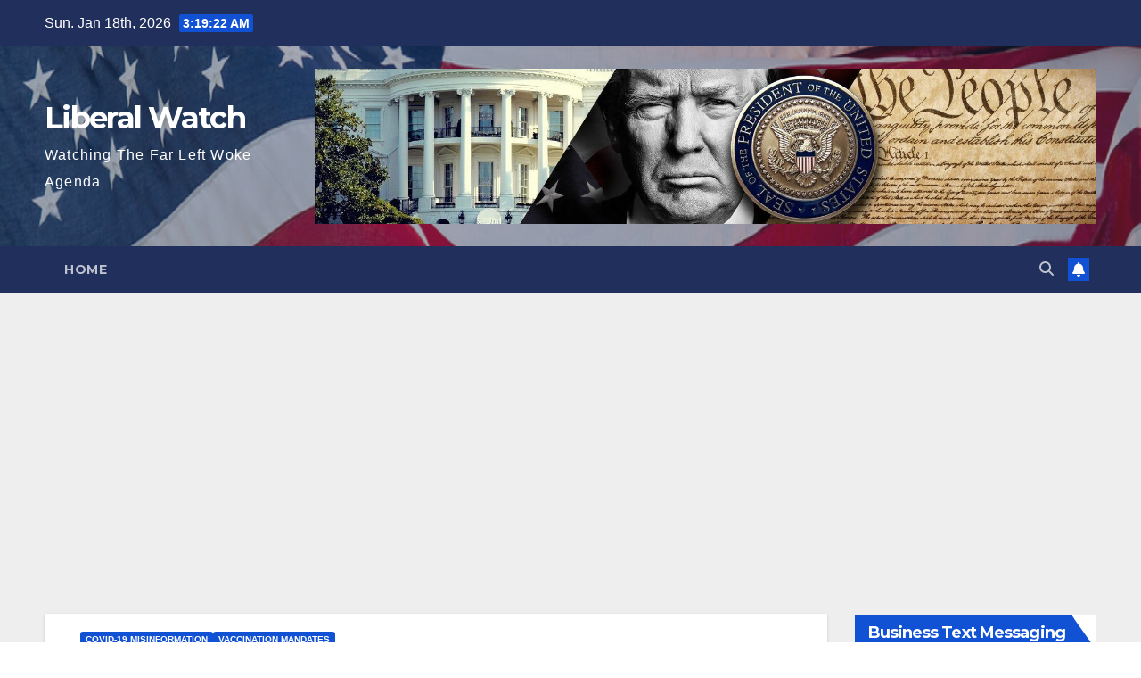

--- FILE ---
content_type: text/html; charset=UTF-8
request_url: https://liberalwatch.com/vaccinated-adults-under-60-are-dying-at-twice-the-rate-of-unvaccinated-people-the-same-age/
body_size: 17948
content:
<!DOCTYPE html>
<html lang="en-US" prefix="og: http://ogp.me/ns# fb: http://ogp.me/ns/fb#">
<head>
<meta charset="UTF-8">
<meta name="viewport" content="width=device-width, initial-scale=1">
<link rel="profile" href="http://gmpg.org/xfn/11">
<title>Vaccinated Adults under 60 are dying at twice the rate of unvaccinated people the same age &#8211; Liberal Watch</title>
<meta name='robots' content='max-image-preview:large' />
<link rel='dns-prefetch' href='//fonts.googleapis.com' />
<link rel="alternate" type="application/rss+xml" title="Liberal Watch &raquo; Feed" href="https://liberalwatch.com/feed/" />
<link rel="alternate" type="application/rss+xml" title="Liberal Watch &raquo; Comments Feed" href="https://liberalwatch.com/comments/feed/" />
<link rel="alternate" type="application/rss+xml" title="Liberal Watch &raquo; Vaccinated Adults under 60 are dying at twice the rate of unvaccinated people the same age Comments Feed" href="https://liberalwatch.com/vaccinated-adults-under-60-are-dying-at-twice-the-rate-of-unvaccinated-people-the-same-age/feed/" />
<link rel="alternate" title="oEmbed (JSON)" type="application/json+oembed" href="https://liberalwatch.com/wp-json/oembed/1.0/embed?url=https%3A%2F%2Fliberalwatch.com%2Fvaccinated-adults-under-60-are-dying-at-twice-the-rate-of-unvaccinated-people-the-same-age%2F" />
<link rel="alternate" title="oEmbed (XML)" type="text/xml+oembed" href="https://liberalwatch.com/wp-json/oembed/1.0/embed?url=https%3A%2F%2Fliberalwatch.com%2Fvaccinated-adults-under-60-are-dying-at-twice-the-rate-of-unvaccinated-people-the-same-age%2F&#038;format=xml" />
<style id='wp-img-auto-sizes-contain-inline-css'>
img:is([sizes=auto i],[sizes^="auto," i]){contain-intrinsic-size:3000px 1500px}
/*# sourceURL=wp-img-auto-sizes-contain-inline-css */
</style>
<style id='wp-emoji-styles-inline-css'>

	img.wp-smiley, img.emoji {
		display: inline !important;
		border: none !important;
		box-shadow: none !important;
		height: 1em !important;
		width: 1em !important;
		margin: 0 0.07em !important;
		vertical-align: -0.1em !important;
		background: none !important;
		padding: 0 !important;
	}
/*# sourceURL=wp-emoji-styles-inline-css */
</style>
<style id='wp-block-library-inline-css'>
:root{--wp-block-synced-color:#7a00df;--wp-block-synced-color--rgb:122,0,223;--wp-bound-block-color:var(--wp-block-synced-color);--wp-editor-canvas-background:#ddd;--wp-admin-theme-color:#007cba;--wp-admin-theme-color--rgb:0,124,186;--wp-admin-theme-color-darker-10:#006ba1;--wp-admin-theme-color-darker-10--rgb:0,107,160.5;--wp-admin-theme-color-darker-20:#005a87;--wp-admin-theme-color-darker-20--rgb:0,90,135;--wp-admin-border-width-focus:2px}@media (min-resolution:192dpi){:root{--wp-admin-border-width-focus:1.5px}}.wp-element-button{cursor:pointer}:root .has-very-light-gray-background-color{background-color:#eee}:root .has-very-dark-gray-background-color{background-color:#313131}:root .has-very-light-gray-color{color:#eee}:root .has-very-dark-gray-color{color:#313131}:root .has-vivid-green-cyan-to-vivid-cyan-blue-gradient-background{background:linear-gradient(135deg,#00d084,#0693e3)}:root .has-purple-crush-gradient-background{background:linear-gradient(135deg,#34e2e4,#4721fb 50%,#ab1dfe)}:root .has-hazy-dawn-gradient-background{background:linear-gradient(135deg,#faaca8,#dad0ec)}:root .has-subdued-olive-gradient-background{background:linear-gradient(135deg,#fafae1,#67a671)}:root .has-atomic-cream-gradient-background{background:linear-gradient(135deg,#fdd79a,#004a59)}:root .has-nightshade-gradient-background{background:linear-gradient(135deg,#330968,#31cdcf)}:root .has-midnight-gradient-background{background:linear-gradient(135deg,#020381,#2874fc)}:root{--wp--preset--font-size--normal:16px;--wp--preset--font-size--huge:42px}.has-regular-font-size{font-size:1em}.has-larger-font-size{font-size:2.625em}.has-normal-font-size{font-size:var(--wp--preset--font-size--normal)}.has-huge-font-size{font-size:var(--wp--preset--font-size--huge)}.has-text-align-center{text-align:center}.has-text-align-left{text-align:left}.has-text-align-right{text-align:right}.has-fit-text{white-space:nowrap!important}#end-resizable-editor-section{display:none}.aligncenter{clear:both}.items-justified-left{justify-content:flex-start}.items-justified-center{justify-content:center}.items-justified-right{justify-content:flex-end}.items-justified-space-between{justify-content:space-between}.screen-reader-text{border:0;clip-path:inset(50%);height:1px;margin:-1px;overflow:hidden;padding:0;position:absolute;width:1px;word-wrap:normal!important}.screen-reader-text:focus{background-color:#ddd;clip-path:none;color:#444;display:block;font-size:1em;height:auto;left:5px;line-height:normal;padding:15px 23px 14px;text-decoration:none;top:5px;width:auto;z-index:100000}html :where(.has-border-color){border-style:solid}html :where([style*=border-top-color]){border-top-style:solid}html :where([style*=border-right-color]){border-right-style:solid}html :where([style*=border-bottom-color]){border-bottom-style:solid}html :where([style*=border-left-color]){border-left-style:solid}html :where([style*=border-width]){border-style:solid}html :where([style*=border-top-width]){border-top-style:solid}html :where([style*=border-right-width]){border-right-style:solid}html :where([style*=border-bottom-width]){border-bottom-style:solid}html :where([style*=border-left-width]){border-left-style:solid}html :where(img[class*=wp-image-]){height:auto;max-width:100%}:where(figure){margin:0 0 1em}html :where(.is-position-sticky){--wp-admin--admin-bar--position-offset:var(--wp-admin--admin-bar--height,0px)}@media screen and (max-width:600px){html :where(.is-position-sticky){--wp-admin--admin-bar--position-offset:0px}}

/*# sourceURL=wp-block-library-inline-css */
</style><style id='global-styles-inline-css'>
:root{--wp--preset--aspect-ratio--square: 1;--wp--preset--aspect-ratio--4-3: 4/3;--wp--preset--aspect-ratio--3-4: 3/4;--wp--preset--aspect-ratio--3-2: 3/2;--wp--preset--aspect-ratio--2-3: 2/3;--wp--preset--aspect-ratio--16-9: 16/9;--wp--preset--aspect-ratio--9-16: 9/16;--wp--preset--color--black: #000000;--wp--preset--color--cyan-bluish-gray: #abb8c3;--wp--preset--color--white: #ffffff;--wp--preset--color--pale-pink: #f78da7;--wp--preset--color--vivid-red: #cf2e2e;--wp--preset--color--luminous-vivid-orange: #ff6900;--wp--preset--color--luminous-vivid-amber: #fcb900;--wp--preset--color--light-green-cyan: #7bdcb5;--wp--preset--color--vivid-green-cyan: #00d084;--wp--preset--color--pale-cyan-blue: #8ed1fc;--wp--preset--color--vivid-cyan-blue: #0693e3;--wp--preset--color--vivid-purple: #9b51e0;--wp--preset--gradient--vivid-cyan-blue-to-vivid-purple: linear-gradient(135deg,rgb(6,147,227) 0%,rgb(155,81,224) 100%);--wp--preset--gradient--light-green-cyan-to-vivid-green-cyan: linear-gradient(135deg,rgb(122,220,180) 0%,rgb(0,208,130) 100%);--wp--preset--gradient--luminous-vivid-amber-to-luminous-vivid-orange: linear-gradient(135deg,rgb(252,185,0) 0%,rgb(255,105,0) 100%);--wp--preset--gradient--luminous-vivid-orange-to-vivid-red: linear-gradient(135deg,rgb(255,105,0) 0%,rgb(207,46,46) 100%);--wp--preset--gradient--very-light-gray-to-cyan-bluish-gray: linear-gradient(135deg,rgb(238,238,238) 0%,rgb(169,184,195) 100%);--wp--preset--gradient--cool-to-warm-spectrum: linear-gradient(135deg,rgb(74,234,220) 0%,rgb(151,120,209) 20%,rgb(207,42,186) 40%,rgb(238,44,130) 60%,rgb(251,105,98) 80%,rgb(254,248,76) 100%);--wp--preset--gradient--blush-light-purple: linear-gradient(135deg,rgb(255,206,236) 0%,rgb(152,150,240) 100%);--wp--preset--gradient--blush-bordeaux: linear-gradient(135deg,rgb(254,205,165) 0%,rgb(254,45,45) 50%,rgb(107,0,62) 100%);--wp--preset--gradient--luminous-dusk: linear-gradient(135deg,rgb(255,203,112) 0%,rgb(199,81,192) 50%,rgb(65,88,208) 100%);--wp--preset--gradient--pale-ocean: linear-gradient(135deg,rgb(255,245,203) 0%,rgb(182,227,212) 50%,rgb(51,167,181) 100%);--wp--preset--gradient--electric-grass: linear-gradient(135deg,rgb(202,248,128) 0%,rgb(113,206,126) 100%);--wp--preset--gradient--midnight: linear-gradient(135deg,rgb(2,3,129) 0%,rgb(40,116,252) 100%);--wp--preset--font-size--small: 13px;--wp--preset--font-size--medium: 20px;--wp--preset--font-size--large: 36px;--wp--preset--font-size--x-large: 42px;--wp--preset--spacing--20: 0.44rem;--wp--preset--spacing--30: 0.67rem;--wp--preset--spacing--40: 1rem;--wp--preset--spacing--50: 1.5rem;--wp--preset--spacing--60: 2.25rem;--wp--preset--spacing--70: 3.38rem;--wp--preset--spacing--80: 5.06rem;--wp--preset--shadow--natural: 6px 6px 9px rgba(0, 0, 0, 0.2);--wp--preset--shadow--deep: 12px 12px 50px rgba(0, 0, 0, 0.4);--wp--preset--shadow--sharp: 6px 6px 0px rgba(0, 0, 0, 0.2);--wp--preset--shadow--outlined: 6px 6px 0px -3px rgb(255, 255, 255), 6px 6px rgb(0, 0, 0);--wp--preset--shadow--crisp: 6px 6px 0px rgb(0, 0, 0);}:root :where(.is-layout-flow) > :first-child{margin-block-start: 0;}:root :where(.is-layout-flow) > :last-child{margin-block-end: 0;}:root :where(.is-layout-flow) > *{margin-block-start: 24px;margin-block-end: 0;}:root :where(.is-layout-constrained) > :first-child{margin-block-start: 0;}:root :where(.is-layout-constrained) > :last-child{margin-block-end: 0;}:root :where(.is-layout-constrained) > *{margin-block-start: 24px;margin-block-end: 0;}:root :where(.is-layout-flex){gap: 24px;}:root :where(.is-layout-grid){gap: 24px;}body .is-layout-flex{display: flex;}.is-layout-flex{flex-wrap: wrap;align-items: center;}.is-layout-flex > :is(*, div){margin: 0;}body .is-layout-grid{display: grid;}.is-layout-grid > :is(*, div){margin: 0;}.has-black-color{color: var(--wp--preset--color--black) !important;}.has-cyan-bluish-gray-color{color: var(--wp--preset--color--cyan-bluish-gray) !important;}.has-white-color{color: var(--wp--preset--color--white) !important;}.has-pale-pink-color{color: var(--wp--preset--color--pale-pink) !important;}.has-vivid-red-color{color: var(--wp--preset--color--vivid-red) !important;}.has-luminous-vivid-orange-color{color: var(--wp--preset--color--luminous-vivid-orange) !important;}.has-luminous-vivid-amber-color{color: var(--wp--preset--color--luminous-vivid-amber) !important;}.has-light-green-cyan-color{color: var(--wp--preset--color--light-green-cyan) !important;}.has-vivid-green-cyan-color{color: var(--wp--preset--color--vivid-green-cyan) !important;}.has-pale-cyan-blue-color{color: var(--wp--preset--color--pale-cyan-blue) !important;}.has-vivid-cyan-blue-color{color: var(--wp--preset--color--vivid-cyan-blue) !important;}.has-vivid-purple-color{color: var(--wp--preset--color--vivid-purple) !important;}.has-black-background-color{background-color: var(--wp--preset--color--black) !important;}.has-cyan-bluish-gray-background-color{background-color: var(--wp--preset--color--cyan-bluish-gray) !important;}.has-white-background-color{background-color: var(--wp--preset--color--white) !important;}.has-pale-pink-background-color{background-color: var(--wp--preset--color--pale-pink) !important;}.has-vivid-red-background-color{background-color: var(--wp--preset--color--vivid-red) !important;}.has-luminous-vivid-orange-background-color{background-color: var(--wp--preset--color--luminous-vivid-orange) !important;}.has-luminous-vivid-amber-background-color{background-color: var(--wp--preset--color--luminous-vivid-amber) !important;}.has-light-green-cyan-background-color{background-color: var(--wp--preset--color--light-green-cyan) !important;}.has-vivid-green-cyan-background-color{background-color: var(--wp--preset--color--vivid-green-cyan) !important;}.has-pale-cyan-blue-background-color{background-color: var(--wp--preset--color--pale-cyan-blue) !important;}.has-vivid-cyan-blue-background-color{background-color: var(--wp--preset--color--vivid-cyan-blue) !important;}.has-vivid-purple-background-color{background-color: var(--wp--preset--color--vivid-purple) !important;}.has-black-border-color{border-color: var(--wp--preset--color--black) !important;}.has-cyan-bluish-gray-border-color{border-color: var(--wp--preset--color--cyan-bluish-gray) !important;}.has-white-border-color{border-color: var(--wp--preset--color--white) !important;}.has-pale-pink-border-color{border-color: var(--wp--preset--color--pale-pink) !important;}.has-vivid-red-border-color{border-color: var(--wp--preset--color--vivid-red) !important;}.has-luminous-vivid-orange-border-color{border-color: var(--wp--preset--color--luminous-vivid-orange) !important;}.has-luminous-vivid-amber-border-color{border-color: var(--wp--preset--color--luminous-vivid-amber) !important;}.has-light-green-cyan-border-color{border-color: var(--wp--preset--color--light-green-cyan) !important;}.has-vivid-green-cyan-border-color{border-color: var(--wp--preset--color--vivid-green-cyan) !important;}.has-pale-cyan-blue-border-color{border-color: var(--wp--preset--color--pale-cyan-blue) !important;}.has-vivid-cyan-blue-border-color{border-color: var(--wp--preset--color--vivid-cyan-blue) !important;}.has-vivid-purple-border-color{border-color: var(--wp--preset--color--vivid-purple) !important;}.has-vivid-cyan-blue-to-vivid-purple-gradient-background{background: var(--wp--preset--gradient--vivid-cyan-blue-to-vivid-purple) !important;}.has-light-green-cyan-to-vivid-green-cyan-gradient-background{background: var(--wp--preset--gradient--light-green-cyan-to-vivid-green-cyan) !important;}.has-luminous-vivid-amber-to-luminous-vivid-orange-gradient-background{background: var(--wp--preset--gradient--luminous-vivid-amber-to-luminous-vivid-orange) !important;}.has-luminous-vivid-orange-to-vivid-red-gradient-background{background: var(--wp--preset--gradient--luminous-vivid-orange-to-vivid-red) !important;}.has-very-light-gray-to-cyan-bluish-gray-gradient-background{background: var(--wp--preset--gradient--very-light-gray-to-cyan-bluish-gray) !important;}.has-cool-to-warm-spectrum-gradient-background{background: var(--wp--preset--gradient--cool-to-warm-spectrum) !important;}.has-blush-light-purple-gradient-background{background: var(--wp--preset--gradient--blush-light-purple) !important;}.has-blush-bordeaux-gradient-background{background: var(--wp--preset--gradient--blush-bordeaux) !important;}.has-luminous-dusk-gradient-background{background: var(--wp--preset--gradient--luminous-dusk) !important;}.has-pale-ocean-gradient-background{background: var(--wp--preset--gradient--pale-ocean) !important;}.has-electric-grass-gradient-background{background: var(--wp--preset--gradient--electric-grass) !important;}.has-midnight-gradient-background{background: var(--wp--preset--gradient--midnight) !important;}.has-small-font-size{font-size: var(--wp--preset--font-size--small) !important;}.has-medium-font-size{font-size: var(--wp--preset--font-size--medium) !important;}.has-large-font-size{font-size: var(--wp--preset--font-size--large) !important;}.has-x-large-font-size{font-size: var(--wp--preset--font-size--x-large) !important;}
/*# sourceURL=global-styles-inline-css */
</style>

<style id='classic-theme-styles-inline-css'>
/*! This file is auto-generated */
.wp-block-button__link{color:#fff;background-color:#32373c;border-radius:9999px;box-shadow:none;text-decoration:none;padding:calc(.667em + 2px) calc(1.333em + 2px);font-size:1.125em}.wp-block-file__button{background:#32373c;color:#fff;text-decoration:none}
/*# sourceURL=/wp-includes/css/classic-themes.min.css */
</style>
<link rel='stylesheet' id='contact-form-7-css' href='https://liberalwatch.com/wp-content/plugins/contact-form-7/includes/css/styles.css?ver=6.1.4' media='all' />
<link rel='stylesheet' id='rumble-style-css' href='https://liberalwatch.com/wp-content/plugins/rumble/css/rumble.css?ver=6.9' media='all' />
<link rel='stylesheet' id='newsup-fonts-css' href='//fonts.googleapis.com/css?family=Montserrat%3A400%2C500%2C700%2C800%7CWork%2BSans%3A300%2C400%2C500%2C600%2C700%2C800%2C900%26display%3Dswap&#038;subset=latin%2Clatin-ext' media='all' />
<link rel='stylesheet' id='bootstrap-css' href='https://liberalwatch.com/wp-content/themes/newsup/css/bootstrap.css?ver=6.9' media='all' />
<link rel='stylesheet' id='newsup-style-css' href='https://liberalwatch.com/wp-content/themes/newsup/style.css?ver=6.9' media='all' />
<link rel='stylesheet' id='newsup-default-css' href='https://liberalwatch.com/wp-content/themes/newsup/css/colors/default.css?ver=6.9' media='all' />
<link rel='stylesheet' id='font-awesome-5-all-css' href='https://liberalwatch.com/wp-content/themes/newsup/css/font-awesome/css/all.min.css?ver=6.9' media='all' />
<link rel='stylesheet' id='font-awesome-4-shim-css' href='https://liberalwatch.com/wp-content/themes/newsup/css/font-awesome/css/v4-shims.min.css?ver=6.9' media='all' />
<link rel='stylesheet' id='owl-carousel-css' href='https://liberalwatch.com/wp-content/themes/newsup/css/owl.carousel.css?ver=6.9' media='all' />
<link rel='stylesheet' id='smartmenus-css' href='https://liberalwatch.com/wp-content/themes/newsup/css/jquery.smartmenus.bootstrap.css?ver=6.9' media='all' />
<link rel='stylesheet' id='newsup-custom-css-css' href='https://liberalwatch.com/wp-content/themes/newsup/inc/ansar/customize/css/customizer.css?ver=1.0' media='all' />
<link rel='stylesheet' id='__EPYT__style-css' href='https://liberalwatch.com/wp-content/plugins/youtube-embed-plus/styles/ytprefs.min.css?ver=14.2.4' media='all' />
<style id='__EPYT__style-inline-css'>

                .epyt-gallery-thumb {
                        width: 33.333%;
                }
                
/*# sourceURL=__EPYT__style-inline-css */
</style>
<script src="https://liberalwatch.com/wp-includes/js/jquery/jquery.min.js?ver=3.7.1" id="jquery-core-js"></script>
<script src="https://liberalwatch.com/wp-includes/js/jquery/jquery-migrate.min.js?ver=3.4.1" id="jquery-migrate-js"></script>
<script src="https://liberalwatch.com/wp-content/plugins/rumble/js/rumble.js?ver=6.9" id="rumble-script-js"></script>
<script src="https://liberalwatch.com/wp-content/themes/newsup/js/navigation.js?ver=6.9" id="newsup-navigation-js"></script>
<script src="https://liberalwatch.com/wp-content/themes/newsup/js/bootstrap.js?ver=6.9" id="bootstrap-js"></script>
<script src="https://liberalwatch.com/wp-content/themes/newsup/js/owl.carousel.min.js?ver=6.9" id="owl-carousel-min-js"></script>
<script src="https://liberalwatch.com/wp-content/themes/newsup/js/jquery.smartmenus.js?ver=6.9" id="smartmenus-js-js"></script>
<script src="https://liberalwatch.com/wp-content/themes/newsup/js/jquery.smartmenus.bootstrap.js?ver=6.9" id="bootstrap-smartmenus-js-js"></script>
<script src="https://liberalwatch.com/wp-content/themes/newsup/js/jquery.marquee.js?ver=6.9" id="newsup-marquee-js-js"></script>
<script src="https://liberalwatch.com/wp-content/themes/newsup/js/main.js?ver=6.9" id="newsup-main-js-js"></script>
<script id="__ytprefs__-js-extra">
var _EPYT_ = {"ajaxurl":"https://liberalwatch.com/wp-admin/admin-ajax.php","security":"12e8691ef4","gallery_scrolloffset":"20","eppathtoscripts":"https://liberalwatch.com/wp-content/plugins/youtube-embed-plus/scripts/","eppath":"https://liberalwatch.com/wp-content/plugins/youtube-embed-plus/","epresponsiveselector":"[\"iframe.__youtube_prefs__\",\"iframe[src*='youtube.com']\",\"iframe[src*='youtube-nocookie.com']\",\"iframe[data-ep-src*='youtube.com']\",\"iframe[data-ep-src*='youtube-nocookie.com']\",\"iframe[data-ep-gallerysrc*='youtube.com']\"]","epdovol":"1","version":"14.2.4","evselector":"iframe.__youtube_prefs__[src], iframe[src*=\"youtube.com/embed/\"], iframe[src*=\"youtube-nocookie.com/embed/\"]","ajax_compat":"","maxres_facade":"eager","ytapi_load":"light","pause_others":"","stopMobileBuffer":"1","facade_mode":"","not_live_on_channel":""};
//# sourceURL=__ytprefs__-js-extra
</script>
<script src="https://liberalwatch.com/wp-content/plugins/youtube-embed-plus/scripts/ytprefs.min.js?ver=14.2.4" id="__ytprefs__-js"></script>
<link rel="https://api.w.org/" href="https://liberalwatch.com/wp-json/" /><link rel="alternate" title="JSON" type="application/json" href="https://liberalwatch.com/wp-json/wp/v2/posts/350" /><link rel="EditURI" type="application/rsd+xml" title="RSD" href="https://liberalwatch.com/xmlrpc.php?rsd" />
<meta name="generator" content="WordPress 6.9" />
<link rel="canonical" href="https://liberalwatch.com/vaccinated-adults-under-60-are-dying-at-twice-the-rate-of-unvaccinated-people-the-same-age/" />
<link rel='shortlink' href='https://liberalwatch.com/?p=350' />
<style type="text/css">
.feedzy-rss-link-icon:after {
	content: url("https://liberalwatch.com/wp-content/plugins/feedzy-rss-feeds/img/external-link.png");
	margin-left: 3px;
}
</style>
		<!-- HFCM by 99 Robots - Snippet # 1: Google AdSense Script -->
<script data-ad-client="ca-pub-0261761729027766" async src="https://pagead2.googlesyndication.com/pagead/js/adsbygoogle.js"></script>
<script async src="https://pagead2.googlesyndication.com/pagead/js/adsbygoogle.js?client=ca-pub-0261761729027766" crossorigin="anonymous"></script>
<!-- /end HFCM by 99 Robots -->
<!-- HFCM by 99 Robots - Snippet # 2: W3 Counter - Free Analytics -->
<script src="https://www.w3counter.com/tracker.js?id=139492"></script>
<!-- /end HFCM by 99 Robots -->
<!-- HFCM by 99 Robots - Snippet # 3: Google Analytics Tracking -->
<!-- Google tag (gtag.js) -->
<script async src="https://www.googletagmanager.com/gtag/js?id=G-G7M9MPBEYM"></script>
<script>
  window.dataLayer = window.dataLayer || [];
  function gtag(){dataLayer.push(arguments);}
  gtag('js', new Date());

  gtag('config', 'G-G7M9MPBEYM');
</script>
<!-- /end HFCM by 99 Robots -->
 
<style type="text/css" id="custom-background-css">
    .wrapper { background-color: #eee; }
</style>
<style>.recentcomments a{display:inline !important;padding:0 !important;margin:0 !important;}</style>    <style type="text/css">
            body .site-title a,
        body .site-description {
            color: #fff;
        }

        .site-branding-text .site-title a {
                font-size: px;
            }

            @media only screen and (max-width: 640px) {
                .site-branding-text .site-title a {
                    font-size: 40px;

                }
            }

            @media only screen and (max-width: 375px) {
                .site-branding-text .site-title a {
                    font-size: 32px;

                }
            }

        </style>
    <link rel="icon" href="https://liberalwatch.com/wp-content/uploads/2021/06/cropped-flagicon-32x32.png" sizes="32x32" />
<link rel="icon" href="https://liberalwatch.com/wp-content/uploads/2021/06/cropped-flagicon-192x192.png" sizes="192x192" />
<link rel="apple-touch-icon" href="https://liberalwatch.com/wp-content/uploads/2021/06/cropped-flagicon-180x180.png" />
<meta name="msapplication-TileImage" content="https://liberalwatch.com/wp-content/uploads/2021/06/cropped-flagicon-270x270.png" />

<!-- START - Open Graph and Twitter Card Tags 3.3.7 -->
 <!-- Facebook Open Graph -->
  <meta property="og:locale" content="en_US"/>
  <meta property="og:site_name" content="Liberal Watch"/>
  <meta property="og:title" content="Vaccinated Adults under 60 are dying at twice the rate of unvaccinated people the same age"/>
  <meta property="og:url" content="https://liberalwatch.com/vaccinated-adults-under-60-are-dying-at-twice-the-rate-of-unvaccinated-people-the-same-age/"/>
  <meta property="og:type" content="article"/>
  <meta property="og:description" content="Vaccinated English adults under 60 are dying at twice the rate of unvaccinated people the same age
And have been for six months. This chart may seem unbelievable or impossible, but it&#039;s correct, based on weekly data from the British government. The brown line represents weekly deaths from all cause"/>
  <meta property="og:image" content="https://liberalwatch.com/wp-content/uploads/2021/11/112801_iStock-1292579519.jpg_bd510f3a-8547-4b32-91ee-7e597d85a55d_x2.jpeg"/>
  <meta property="og:image:url" content="https://liberalwatch.com/wp-content/uploads/2021/11/112801_iStock-1292579519.jpg_bd510f3a-8547-4b32-91ee-7e597d85a55d_x2.jpeg"/>
  <meta property="og:image:secure_url" content="https://liberalwatch.com/wp-content/uploads/2021/11/112801_iStock-1292579519.jpg_bd510f3a-8547-4b32-91ee-7e597d85a55d_x2.jpeg"/>
  <meta property="article:published_time" content="2021-11-20T12:00:33-05:00"/>
  <meta property="article:modified_time" content="2021-11-20T12:00:45-05:00" />
  <meta property="og:updated_time" content="2021-11-20T12:00:45-05:00" />
  <meta property="article:section" content="COVID-19 misinformation"/>
  <meta property="article:section" content="Vaccination Mandates"/>
 <!-- Google+ / Schema.org -->
  <meta itemprop="name" content="Vaccinated Adults under 60 are dying at twice the rate of unvaccinated people the same age"/>
  <meta itemprop="headline" content="Vaccinated Adults under 60 are dying at twice the rate of unvaccinated people the same age"/>
  <meta itemprop="description" content="Vaccinated English adults under 60 are dying at twice the rate of unvaccinated people the same age
And have been for six months. This chart may seem unbelievable or impossible, but it&#039;s correct, based on weekly data from the British government. The brown line represents weekly deaths from all cause"/>
  <meta itemprop="image" content="https://liberalwatch.com/wp-content/uploads/2021/11/112801_iStock-1292579519.jpg_bd510f3a-8547-4b32-91ee-7e597d85a55d_x2.jpeg"/>
  <meta itemprop="datePublished" content="2021-11-20"/>
  <meta itemprop="dateModified" content="2021-11-20T12:00:45-05:00" />
  <meta itemprop="author" content="Fredrick Macaulay"/>
  <!--<meta itemprop="publisher" content="Liberal Watch"/>--> <!-- To solve: The attribute publisher.itemtype has an invalid value -->
 <!-- Twitter Cards -->
  <meta name="twitter:title" content="Vaccinated Adults under 60 are dying at twice the rate of unvaccinated people the same age"/>
  <meta name="twitter:url" content="https://liberalwatch.com/vaccinated-adults-under-60-are-dying-at-twice-the-rate-of-unvaccinated-people-the-same-age/"/>
  <meta name="twitter:description" content="Vaccinated English adults under 60 are dying at twice the rate of unvaccinated people the same age
And have been for six months. This chart may seem unbelievable or impossible, but it&#039;s correct, based on weekly data from the British government. The brown line represents weekly deaths from all cause"/>
  <meta name="twitter:image" content="https://liberalwatch.com/wp-content/uploads/2021/11/112801_iStock-1292579519.jpg_bd510f3a-8547-4b32-91ee-7e597d85a55d_x2.jpeg"/>
  <meta name="twitter:card" content="summary_large_image"/>
 <!-- SEO -->
 <!-- Misc. tags -->
 <!-- is_singular -->
<!-- END - Open Graph and Twitter Card Tags 3.3.7 -->
	
</head>
<body class="wp-singular post-template-default single single-post postid-350 single-format-standard wp-embed-responsive wp-theme-newsup ta-hide-date-author-in-list" >
<div id="page" class="site">
<a class="skip-link screen-reader-text" href="#content">
Skip to content</a>
  <div class="wrapper" id="custom-background-css">
    <header class="mg-headwidget">
      <!--==================== TOP BAR ====================-->
      <div class="mg-head-detail hidden-xs">
    <div class="container-fluid">
        <div class="row align-items-center">
            <div class="col-md-6 col-xs-12">
                <ul class="info-left">
                                <li>Sun. Jan 18th, 2026                 <span  id="time" class="time"></span>
                        </li>
                        </ul>
            </div>
            <div class="col-md-6 col-xs-12">
                <ul class="mg-social info-right">
                                    </ul>
            </div>
        </div>
    </div>
</div>
      <div class="clearfix"></div>

      
      <div class="mg-nav-widget-area-back" style='background-image: url("https://liberalwatch.com/wp-content/uploads/2021/06/cropped-cropped-flag-usa.jpg" );'>
                <div class="overlay">
          <div class="inner"  style="background-color:rgba(32,47,91,0.4);" > 
              <div class="container-fluid">
                  <div class="mg-nav-widget-area">
                    <div class="row align-items-center">
                      <div class="col-md-3 text-center-xs">
                        <div class="navbar-header">
                          <div class="site-logo">
                                                      </div>
                          <div class="site-branding-text ">
                                                            <p class="site-title"> <a href="https://liberalwatch.com/" rel="home">Liberal Watch</a></p>
                                                            <p class="site-description">Watching The Far Left Woke Agenda</p>
                          </div>    
                        </div>
                      </div>
                                              <div class="col-md-9">                 <div class="header-ads">
                    <a class="pull-right" # href="#"
                        target="_blank"  >
                        <img width="1500" height="298" src="https://liberalwatch.com/wp-content/uploads/2021/06/cropped-president-trump-2024.jpg" class="attachment-full size-full" alt="" decoding="async" fetchpriority="high" srcset="https://liberalwatch.com/wp-content/uploads/2021/06/cropped-president-trump-2024.jpg 1500w, https://liberalwatch.com/wp-content/uploads/2021/06/cropped-president-trump-2024-300x60.jpg 300w, https://liberalwatch.com/wp-content/uploads/2021/06/cropped-president-trump-2024-1024x203.jpg 1024w, https://liberalwatch.com/wp-content/uploads/2021/06/cropped-president-trump-2024-768x153.jpg 768w" sizes="(max-width: 1500px) 100vw, 1500px" />                    </a>
                </div>
            </div>
            <!-- Trending line END -->
                                </div>
                  </div>
              </div>
          </div>
        </div>
      </div>
    <div class="mg-menu-full">
      <nav class="navbar navbar-expand-lg navbar-wp">
        <div class="container-fluid">
          <!-- Right nav -->
          <div class="m-header align-items-center">
                            <a class="mobilehomebtn" href="https://liberalwatch.com"><span class="fa-solid fa-house-chimney"></span></a>
              <!-- navbar-toggle -->
              <button class="navbar-toggler mx-auto" type="button" data-toggle="collapse" data-target="#navbar-wp" aria-controls="navbarSupportedContent" aria-expanded="false" aria-label="Toggle navigation">
                <span class="burger">
                  <span class="burger-line"></span>
                  <span class="burger-line"></span>
                  <span class="burger-line"></span>
                </span>
              </button>
              <!-- /navbar-toggle -->
                          <div class="dropdown show mg-search-box pr-2">
                <a class="dropdown-toggle msearch ml-auto" href="#" role="button" id="dropdownMenuLink" data-toggle="dropdown" aria-haspopup="true" aria-expanded="false">
                <i class="fas fa-search"></i>
                </a> 
                <div class="dropdown-menu searchinner" aria-labelledby="dropdownMenuLink">
                    <form role="search" method="get" id="searchform" action="https://liberalwatch.com/">
  <div class="input-group">
    <input type="search" class="form-control" placeholder="Search" value="" name="s" />
    <span class="input-group-btn btn-default">
    <button type="submit" class="btn"> <i class="fas fa-search"></i> </button>
    </span> </div>
</form>                </div>
            </div>
                  <a href="#" target="_blank" class="btn-bell btn-theme mx-2"><i class="fa fa-bell"></i></a>
                      
          </div>
          <!-- /Right nav --> 
          <div class="collapse navbar-collapse" id="navbar-wp">
            <div class="d-md-block">
              <ul class="nav navbar-nav mr-auto "><li class="nav-item menu-item "><a class="nav-link " href="https://liberalwatch.com/" title="Home">Home</a></li></ul>
            </div>      
          </div>
          <!-- Right nav -->
          <div class="desk-header d-lg-flex pl-3 ml-auto my-2 my-lg-0 position-relative align-items-center">
                        <div class="dropdown show mg-search-box pr-2">
                <a class="dropdown-toggle msearch ml-auto" href="#" role="button" id="dropdownMenuLink" data-toggle="dropdown" aria-haspopup="true" aria-expanded="false">
                <i class="fas fa-search"></i>
                </a> 
                <div class="dropdown-menu searchinner" aria-labelledby="dropdownMenuLink">
                    <form role="search" method="get" id="searchform" action="https://liberalwatch.com/">
  <div class="input-group">
    <input type="search" class="form-control" placeholder="Search" value="" name="s" />
    <span class="input-group-btn btn-default">
    <button type="submit" class="btn"> <i class="fas fa-search"></i> </button>
    </span> </div>
</form>                </div>
            </div>
                  <a href="#" target="_blank" class="btn-bell btn-theme mx-2"><i class="fa fa-bell"></i></a>
                  </div>
          <!-- /Right nav -->
      </div>
      </nav> <!-- /Navigation -->
    </div>
</header>
<div class="clearfix"></div> <!-- =========================
     Page Content Section      
============================== -->
<main id="content" class="single-class content">
  <!--container-->
    <div class="container-fluid">
      <!--row-->
        <div class="row">
                  <div class="col-lg-9 col-md-8">
                                <div class="mg-blog-post-box"> 
                    <div class="mg-header">
                        <div class="mg-blog-category"><a class="newsup-categories category-color-1" href="https://liberalwatch.com/category/covid-19-misinformation/" alt="View all posts in COVID-19 misinformation"> 
                                 COVID-19 misinformation
                             </a><a class="newsup-categories category-color-1" href="https://liberalwatch.com/category/vaccination-mandates/" alt="View all posts in Vaccination Mandates"> 
                                 Vaccination Mandates
                             </a></div>                        <h1 class="title single"> <a title="Permalink to: Vaccinated Adults under 60 are dying at twice the rate of unvaccinated people the same age">
                            Vaccinated Adults under 60 are dying at twice the rate of unvaccinated people the same age</a>
                        </h1>
                                                <div class="media mg-info-author-block"> 
                                                        <a class="mg-author-pic" href="https://liberalwatch.com/author/fredrick/"> <img alt='' src='https://secure.gravatar.com/avatar/ef5319e10d4d7cad9b06bb7a387d23f6d2979f7975b4cf7cef6758bd18e2bdcc?s=150&#038;d=mm&#038;r=g' srcset='https://secure.gravatar.com/avatar/ef5319e10d4d7cad9b06bb7a387d23f6d2979f7975b4cf7cef6758bd18e2bdcc?s=300&#038;d=mm&#038;r=g 2x' class='avatar avatar-150 photo' height='150' width='150' decoding='async'/> </a>
                                                        <div class="media-body">
                                                            <h4 class="media-heading"><span>By</span><a href="https://liberalwatch.com/author/fredrick/">Fredrick Macaulay</a></h4>
                                                            <span class="mg-blog-date"><i class="fas fa-clock"></i> 
                                    Nov 20, 2021                                </span>
                                                                <span class="newsup-tags"><i class="fas fa-tag"></i>
                                     <a href="https://liberalwatch.com/tag/alex-berenson/">#Alex Berenson</a>,  <a href="https://liberalwatch.com/tag/british-government/">#British government</a>, <a href="https://liberalwatch.com/tag/unvaccinated-people/">#unvaccinated people</a>                                    </span>
                                                            </div>
                        </div>
                                            </div>
                    <img width="1416" height="676" src="https://liberalwatch.com/wp-content/uploads/2021/11/112801_iStock-1292579519.jpg_bd510f3a-8547-4b32-91ee-7e597d85a55d_x2.jpeg" class="img-fluid single-featured-image wp-post-image" alt="" decoding="async" srcset="https://liberalwatch.com/wp-content/uploads/2021/11/112801_iStock-1292579519.jpg_bd510f3a-8547-4b32-91ee-7e597d85a55d_x2.jpeg 1416w, https://liberalwatch.com/wp-content/uploads/2021/11/112801_iStock-1292579519.jpg_bd510f3a-8547-4b32-91ee-7e597d85a55d_x2-300x143.jpeg 300w, https://liberalwatch.com/wp-content/uploads/2021/11/112801_iStock-1292579519.jpg_bd510f3a-8547-4b32-91ee-7e597d85a55d_x2-1024x489.jpeg 1024w, https://liberalwatch.com/wp-content/uploads/2021/11/112801_iStock-1292579519.jpg_bd510f3a-8547-4b32-91ee-7e597d85a55d_x2-768x367.jpeg 768w" sizes="(max-width: 1416px) 100vw, 1416px" />                    <article class="page-content-single small single">
                        <h2>Vaccinated English adults under 60 are dying at twice the rate of unvaccinated people the same age</h2>
<p>And have been for six months. This chart may seem unbelievable or impossible, but it&#8217;s correct, based on weekly data from the British government. The brown line represents weekly deaths from all causes of vaccinated people aged 10-59, per 100,000 people. The blue line represents weekly deaths from all causes of unvaccinated people per 100,000 in the same age range.</p>
<p><img loading="lazy" decoding="async" class="aligncenter wp-image-351 size-full" src="https://liberalwatch.com/wp-content/uploads/2021/11/https___bucketeer-e05bbc84-baa3-437e-9518-adb32be77984.s3.amazonaws.com_public_images_bdca5329-b20b-4518-a733-fff84cc22124_1098x681.png" alt="" width="1098" height="681" srcset="https://liberalwatch.com/wp-content/uploads/2021/11/https___bucketeer-e05bbc84-baa3-437e-9518-adb32be77984.s3.amazonaws.com_public_images_bdca5329-b20b-4518-a733-fff84cc22124_1098x681.png 1098w, https://liberalwatch.com/wp-content/uploads/2021/11/https___bucketeer-e05bbc84-baa3-437e-9518-adb32be77984.s3.amazonaws.com_public_images_bdca5329-b20b-4518-a733-fff84cc22124_1098x681-300x186.png 300w, https://liberalwatch.com/wp-content/uploads/2021/11/https___bucketeer-e05bbc84-baa3-437e-9518-adb32be77984.s3.amazonaws.com_public_images_bdca5329-b20b-4518-a733-fff84cc22124_1098x681-1024x635.png 1024w, https://liberalwatch.com/wp-content/uploads/2021/11/https___bucketeer-e05bbc84-baa3-437e-9518-adb32be77984.s3.amazonaws.com_public_images_bdca5329-b20b-4518-a733-fff84cc22124_1098x681-768x476.png 768w" sizes="auto, (max-width: 1098px) 100vw, 1098px" /></p>
<p>I have checked the underlying dataset myself and this graph is correct. Vaccinated people under 60 are twice as likely to die as unvaccinated people. And overall deaths in Britain are running well above normal. I don’t know how to explain this other than vaccine-caused mortality. The basic data is available here, download the Excel file and see table 4:</p>
<p><a href="https://www.ons.gov.uk/peoplepopulationandcommunity/birthsdeathsandmarriages/deaths/datasets/deathsbyvaccinationstatusengland" target="_blank" rel="noopener">https://www.ons.gov.uk/peoplepopulationandcommunity/birthsdeathsandmarriages/deaths/datasets/deathsbyvaccinationstatusengland</a></p>
<hr />
<p>Thank you to Alex Berenson for this valuable research.</p>
<p>Alex Berenson is a former New York Times reporter and the author of 13 novels, two non-fiction books, and the Unreported Truths booklets. His third non-fiction book, PANDEMIA, on the coronavirus and our response to it, will be published on Nov. 30.</p>
        <script>
        function pinIt() {
        var e = document.createElement('script');
        e.setAttribute('type','text/javascript');
        e.setAttribute('charset','UTF-8');
        e.setAttribute('src','https://assets.pinterest.com/js/pinmarklet.js?r='+Math.random()*99999999);
        document.body.appendChild(e);
        }
        </script>
        <div class="post-share">
            <div class="post-share-icons cf">
                <a href="https://www.facebook.com/sharer.php?u=https%3A%2F%2Fliberalwatch.com%2Fvaccinated-adults-under-60-are-dying-at-twice-the-rate-of-unvaccinated-people-the-same-age%2F" class="link facebook" target="_blank" >
                    <i class="fab fa-facebook"></i>
                </a>
                <a href="http://twitter.com/share?url=https%3A%2F%2Fliberalwatch.com%2Fvaccinated-adults-under-60-are-dying-at-twice-the-rate-of-unvaccinated-people-the-same-age%2F&#038;text=Vaccinated%20Adults%20under%2060%20are%20dying%20at%20twice%20the%20rate%20of%20unvaccinated%20people%20the%20same%20age" class="link x-twitter" target="_blank">
                    <i class="fa-brands fa-x-twitter"></i>
                </a>
                <a href="mailto:?subject=Vaccinated%20Adults%20under%2060%20are%20dying%20at%20twice%20the%20rate%20of%20unvaccinated%20people%20the%20same%20age&#038;body=https%3A%2F%2Fliberalwatch.com%2Fvaccinated-adults-under-60-are-dying-at-twice-the-rate-of-unvaccinated-people-the-same-age%2F" class="link email" target="_blank" >
                    <i class="fas fa-envelope"></i>
                </a>
                <a href="https://www.linkedin.com/sharing/share-offsite/?url=https%3A%2F%2Fliberalwatch.com%2Fvaccinated-adults-under-60-are-dying-at-twice-the-rate-of-unvaccinated-people-the-same-age%2F&#038;title=Vaccinated%20Adults%20under%2060%20are%20dying%20at%20twice%20the%20rate%20of%20unvaccinated%20people%20the%20same%20age" class="link linkedin" target="_blank" >
                    <i class="fab fa-linkedin"></i>
                </a>
                <a href="https://telegram.me/share/url?url=https%3A%2F%2Fliberalwatch.com%2Fvaccinated-adults-under-60-are-dying-at-twice-the-rate-of-unvaccinated-people-the-same-age%2F&#038;text&#038;title=Vaccinated%20Adults%20under%2060%20are%20dying%20at%20twice%20the%20rate%20of%20unvaccinated%20people%20the%20same%20age" class="link telegram" target="_blank" >
                    <i class="fab fa-telegram"></i>
                </a>
                <a href="javascript:pinIt();" class="link pinterest">
                    <i class="fab fa-pinterest"></i>
                </a>
                <a class="print-r" href="javascript:window.print()">
                    <i class="fas fa-print"></i>
                </a>  
            </div>
        </div>
                            <div class="clearfix mb-3"></div>
                        
	<nav class="navigation post-navigation" aria-label="Posts">
		<h2 class="screen-reader-text">Post navigation</h2>
		<div class="nav-links"><div class="nav-previous"><a href="https://liberalwatch.com/osha-suspends-vaccine-mandate-after-a-u-s-appeals-court-rejected-a-challenge-by-the-biden-administration/" rel="prev">OSHA Suspends Vaccine Mandate after a U.S. appeals court rejected a challenge by the Biden administration <div class="fa fa-angle-double-right"></div><span></span></a></div><div class="nav-next"><a href="https://liberalwatch.com/masks-dont-work/" rel="next"><div class="fa fa-angle-double-left"></div><span></span> Masks don&#8217;t work</a></div></div>
	</nav>                                          </article>
                </div>
                        <div class="media mg-info-author-block">
            <a class="mg-author-pic" href="https://liberalwatch.com/author/fredrick/"><img alt='' src='https://secure.gravatar.com/avatar/ef5319e10d4d7cad9b06bb7a387d23f6d2979f7975b4cf7cef6758bd18e2bdcc?s=150&#038;d=mm&#038;r=g' srcset='https://secure.gravatar.com/avatar/ef5319e10d4d7cad9b06bb7a387d23f6d2979f7975b4cf7cef6758bd18e2bdcc?s=300&#038;d=mm&#038;r=g 2x' class='avatar avatar-150 photo' height='150' width='150' loading='lazy' decoding='async'/></a>
                <div class="media-body">
                  <h4 class="media-heading">By <a href ="https://liberalwatch.com/author/fredrick/">Fredrick Macaulay</a></h4>
                  <p></p>
                </div>
            </div>
                <div class="mg-featured-slider p-3 mb-4">
            <!--Start mg-realated-slider -->
            <!-- mg-sec-title -->
            <div class="mg-sec-title">
                <h4>Related Post</h4>
            </div>
            <!-- // mg-sec-title -->
            <div class="row">
                <!-- featured_post -->
                                    <!-- blog -->
                    <div class="col-md-4">
                        <div class="mg-blog-post-3 minh back-img mb-md-0 mb-2" 
                                                style="background-image: url('https://liberalwatch.com/wp-content/uploads/2000x1331.jpg');" >
                            <div class="mg-blog-inner">
                                <div class="mg-blog-category"><a class="newsup-categories category-color-1" href="https://liberalwatch.com/category/chinese-virus/" alt="View all posts in Chinese virus"> 
                                 Chinese virus
                             </a><a class="newsup-categories category-color-1" href="https://liberalwatch.com/category/covid-19/" alt="View all posts in COVID-19"> 
                                 COVID-19
                             </a><a class="newsup-categories category-color-1" href="https://liberalwatch.com/category/covid-19-misinformation/" alt="View all posts in COVID-19 misinformation"> 
                                 COVID-19 misinformation
                             </a><a class="newsup-categories category-color-1" href="https://liberalwatch.com/category/covid-19-vaccine/" alt="View all posts in COVID-19 Vaccine"> 
                                 COVID-19 Vaccine
                             </a><a class="newsup-categories category-color-1" href="https://liberalwatch.com/category/covid19-virus-truth/" alt="View all posts in COVID19 Virus Truth"> 
                                 COVID19 Virus Truth
                             </a></div>                                <h4 class="title"> <a href="https://liberalwatch.com/whats-happening-in-china-again/" title="Permalink to: What&#8217;s Happening in China? Again&#8230;">
                                  What&#8217;s Happening in China? Again&#8230;</a>
                                 </h4>
                                <div class="mg-blog-meta"> 
                                                                        <span class="mg-blog-date">
                                        <i class="fas fa-clock"></i>
                                        Nov 27, 2023                                    </span>
                                            <a class="auth" href="https://liberalwatch.com/author/fredrick/">
            <i class="fas fa-user-circle"></i>Fredrick Macaulay        </a>
     
                                </div>   
                            </div>
                        </div>
                    </div>
                    <!-- blog -->
                                        <!-- blog -->
                    <div class="col-md-4">
                        <div class="mg-blog-post-3 minh back-img mb-md-0 mb-2" 
                                                style="background-image: url('https://liberalwatch.com/wp-content/uploads/Screen-Shot-2022-09-02-at-10.58.07-AM.png');" >
                            <div class="mg-blog-inner">
                                <div class="mg-blog-category"><a class="newsup-categories category-color-1" href="https://liberalwatch.com/category/covid-19/" alt="View all posts in COVID-19"> 
                                 COVID-19
                             </a><a class="newsup-categories category-color-1" href="https://liberalwatch.com/category/covid-19-misinformation/" alt="View all posts in COVID-19 misinformation"> 
                                 COVID-19 misinformation
                             </a><a class="newsup-categories category-color-1" href="https://liberalwatch.com/category/covid19-virus-truth/" alt="View all posts in COVID19 Virus Truth"> 
                                 COVID19 Virus Truth
                             </a></div>                                <h4 class="title"> <a href="https://liberalwatch.com/masks-did-the-opposite-of-work/" title="Permalink to: Masks Did The Opposite of Work">
                                  Masks Did The Opposite of Work</a>
                                 </h4>
                                <div class="mg-blog-meta"> 
                                                                        <span class="mg-blog-date">
                                        <i class="fas fa-clock"></i>
                                        Nov 27, 2023                                    </span>
                                            <a class="auth" href="https://liberalwatch.com/author/fredrick/">
            <i class="fas fa-user-circle"></i>Fredrick Macaulay        </a>
     
                                </div>   
                            </div>
                        </div>
                    </div>
                    <!-- blog -->
                                        <!-- blog -->
                    <div class="col-md-4">
                        <div class="mg-blog-post-3 minh back-img mb-md-0 mb-2" 
                                                style="background-image: url('https://liberalwatch.com/wp-content/uploads/2022/02/IvermectinJPG-1_1-1200x800-1.jpeg');" >
                            <div class="mg-blog-inner">
                                <div class="mg-blog-category"><a class="newsup-categories category-color-1" href="https://liberalwatch.com/category/vaccination-mandates/" alt="View all posts in Vaccination Mandates"> 
                                 Vaccination Mandates
                             </a><a class="newsup-categories category-color-1" href="https://liberalwatch.com/category/vaccine-facts/" alt="View all posts in Vaccine Facts"> 
                                 Vaccine Facts
                             </a><a class="newsup-categories category-color-1" href="https://liberalwatch.com/category/world-health-organization/" alt="View all posts in World Health Organization"> 
                                 World Health Organization
                             </a></div>                                <h4 class="title"> <a href="https://liberalwatch.com/oklahoma-attorney-general-says-doctors-can-now-prescribe-ivermectin-hydroxychloroquine-to-treat-covid-19/" title="Permalink to: Oklahoma Attorney General says Doctors Can Now Prescribe Ivermectin, Hydroxychloroquine to Treat COVID-19">
                                  Oklahoma Attorney General says Doctors Can Now Prescribe Ivermectin, Hydroxychloroquine to Treat COVID-19</a>
                                 </h4>
                                <div class="mg-blog-meta"> 
                                                                        <span class="mg-blog-date">
                                        <i class="fas fa-clock"></i>
                                        Feb 10, 2022                                    </span>
                                            <a class="auth" href="https://liberalwatch.com/author/fredrick/">
            <i class="fas fa-user-circle"></i>Fredrick Macaulay        </a>
     
                                </div>   
                            </div>
                        </div>
                    </div>
                    <!-- blog -->
                                </div> 
        </div>
        <!--End mg-realated-slider -->
        <div id="comments" class="comments-area mg-card-box padding-20 mb-md-0 mb-4">

		<div id="respond" class="comment-respond">
		<h3 id="reply-title" class="comment-reply-title">Leave a Reply <small><a rel="nofollow" id="cancel-comment-reply-link" href="/vaccinated-adults-under-60-are-dying-at-twice-the-rate-of-unvaccinated-people-the-same-age/#respond" style="display:none;">Cancel reply</a></small></h3><form action="https://liberalwatch.com/wp-comments-post.php" method="post" id="commentform" class="comment-form"><p class="comment-notes"><span id="email-notes">Your email address will not be published.</span> <span class="required-field-message">Required fields are marked <span class="required">*</span></span></p><p class="comment-form-comment"><label for="comment">Comment <span class="required">*</span></label> <textarea id="comment" name="comment" cols="45" rows="8" maxlength="65525" required></textarea></p><p class="comment-form-author"><label for="author">Name <span class="required">*</span></label> <input id="author" name="author" type="text" value="" size="30" maxlength="245" autocomplete="name" required /></p>
<p class="comment-form-email"><label for="email">Email <span class="required">*</span></label> <input id="email" name="email" type="email" value="" size="30" maxlength="100" aria-describedby="email-notes" autocomplete="email" required /></p>
<p class="comment-form-url"><label for="url">Website</label> <input id="url" name="url" type="url" value="" size="30" maxlength="200" autocomplete="url" /></p>
<p class="comment-form-cookies-consent"><input id="wp-comment-cookies-consent" name="wp-comment-cookies-consent" type="checkbox" value="yes" /> <label for="wp-comment-cookies-consent">Save my name, email, and website in this browser for the next time I comment.</label></p>
<p class="form-submit"><input name="submit" type="submit" id="submit" class="submit" value="Post Comment" /> <input type='hidden' name='comment_post_ID' value='350' id='comment_post_ID' />
<input type='hidden' name='comment_parent' id='comment_parent' value='0' />
</p><p style="display: none;"><input type="hidden" id="akismet_comment_nonce" name="akismet_comment_nonce" value="ac604c1ed0" /></p><p style="display: none !important;" class="akismet-fields-container" data-prefix="ak_"><label>&#916;<textarea name="ak_hp_textarea" cols="45" rows="8" maxlength="100"></textarea></label><input type="hidden" id="ak_js_1" name="ak_js" value="167"/><script>document.getElementById( "ak_js_1" ).setAttribute( "value", ( new Date() ).getTime() );</script></p></form>	</div><!-- #respond -->
	<p class="akismet_comment_form_privacy_notice">This site uses Akismet to reduce spam. <a href="https://akismet.com/privacy/" target="_blank" rel="nofollow noopener">Learn how your comment data is processed.</a></p></div><!-- #comments -->        </div>
        <aside class="col-lg-3 col-md-4 sidebar-sticky">
                
<aside id="secondary" class="widget-area" role="complementary">
	<div id="sidebar-right" class="mg-sidebar">
		<div id="custom_html-5" class="widget_text mg-widget widget_custom_html"><div class="mg-wid-title"><h6 class="wtitle">Business Text Messaging</h6></div><div class="textwidget custom-html-widget">Are you looking to Engage Voters and Raise Funds for your Political Campaign?<br>
<a href="https://textnow.cloud/text-messaging-for-political-fundraising/">TextNow.Cloud</a> offers guarantted delivery of your Political Messages at a very ow cost.</div></div><div id="custom_html-2" class="widget_text mg-widget widget_custom_html"><div class="mg-wid-title"><h6 class="wtitle">Advertisement</h6></div><div class="textwidget custom-html-widget"><script async src="https://pagead2.googlesyndication.com/pagead/js/adsbygoogle.js?client=ca-pub-0261761729027766"
     crossorigin="anonymous"></script>
<!-- Extra Wide and Very Tall 300 x 600 -->
<ins class="adsbygoogle"
     style="display:inline-block;width:300px;height:600px"
     data-ad-client="ca-pub-0261761729027766"
     data-ad-slot="9693646224"></ins>
<script>
     (adsbygoogle = window.adsbygoogle || []).push({});
</script>
<hr>
<a href="https://liberalwatch.com/usage-terms.php">Website Usage Terms and Conditions</a></div></div>
		<div id="recent-posts-2" class="mg-widget widget_recent_entries">
		<div class="mg-wid-title"><h6 class="wtitle">Recent Posts</h6></div>
		<ul>
											<li>
					<a href="https://liberalwatch.com/suspect-in-national-guard-shootings-could-receive-death-penalty-u-s-attorney-pirro/">Suspect In National Guard Shootings Could Receive Death Penalty: U.S. Attorney Pirro</a>
									</li>
											<li>
					<a href="https://liberalwatch.com/thanks-and-giving-the-american-virtues-we-forgot/">Thanks And Giving: The American Virtues We Forgot</a>
									</li>
											<li>
					<a href="https://liberalwatch.com/this-thanksgiving-choose-movies-that-will-bring-your-family-together/">This Thanksgiving, Choose Movies That Will Bring Your Family Together</a>
									</li>
											<li>
					<a href="https://liberalwatch.com/thanksgiving-under-siege-choose-gratitude-over-woke-outrage/">Thanksgiving Under Siege: Choose Gratitude Over Woke Outrage</a>
									</li>
											<li>
					<a href="https://liberalwatch.com/meet-the-hero-national-guardsmen-fighting-for-their-lives-after-dc-attack/">Meet The Hero National Guardsmen Fighting For Their Lives After DC Attack</a>
									</li>
					</ul>

		</div><div id="recent-comments-2" class="mg-widget widget_recent_comments"><div class="mg-wid-title"><h6 class="wtitle">Recent Comments</h6></div><ul id="recentcomments"><li class="recentcomments"><span class="comment-author-link"><a href="https://goo.gl/YZfGgl" class="url" rel="ugc external nofollow">olay olay olay !!</a></span> on <a href="https://liberalwatch.com/two-gop-operatives-charged-with-funneling-25000-from-russian-national-into-2016-presidential-election-campaign/#comment-4160">Two GOP Operatives Charged With Funneling $25,000 From Russian National Into 2016 Presidential Election Campaign</a></li><li class="recentcomments"><span class="comment-author-link"><a href="http://www.betigouyelik.com" class="url" rel="ugc external nofollow">bonus veren bahis sitesi</a></span> on <a href="https://liberalwatch.com/us-charges-4-chinese-nationals-working-with-spy-agency-in-global-hacking-campaign/#comment-4159">US Charges 4 Chinese Nationals Working With Spy Agency in Global Hacking Campaign</a></li><li class="recentcomments"><span class="comment-author-link"><a href="https://www.computercats.net/denver.html" class="url" rel="ugc external nofollow">Business IT support Denver</a></span> on <a href="https://liberalwatch.com/biden-tax-tidal-wave-will-be-retirement-nest-egg-wipeout/#comment-4158">Biden Tax Tidal Wave Will Be Retirement Nest-Egg Wipeout</a></li><li class="recentcomments"><span class="comment-author-link"><a href="http://www.10bets.net/" class="url" rel="ugc external nofollow">bahis siteleri</a></span> on <a href="https://liberalwatch.com/restrictions-on-unvaccinated-people-see-explosion-of-fake-vaccination-cards-researchers/#comment-4157">Restrictions on Unvaccinated People See Explosion of Fake Vaccination Cards: Researchers</a></li><li class="recentcomments"><span class="comment-author-link"><a href="http://www.betboo333.tk/" class="url" rel="ugc external nofollow">Betboo333.tk</a></span> on <a href="https://liberalwatch.com/youtube-bans-all-harmful-vaccine-content-from-its-platform/#comment-4156">YouTube Bans All ‘Harmful Vaccine Content’ From Its Platform</a></li></ul></div><div id="archives-2" class="mg-widget widget_archive"><div class="mg-wid-title"><h6 class="wtitle">Archives</h6></div>
			<ul>
					<li><a href='https://liberalwatch.com/2025/11/'>November 2025</a></li>
	<li><a href='https://liberalwatch.com/2025/05/'>May 2025</a></li>
	<li><a href='https://liberalwatch.com/2025/02/'>February 2025</a></li>
	<li><a href='https://liberalwatch.com/2024/11/'>November 2024</a></li>
	<li><a href='https://liberalwatch.com/2024/08/'>August 2024</a></li>
	<li><a href='https://liberalwatch.com/2024/07/'>July 2024</a></li>
	<li><a href='https://liberalwatch.com/2024/06/'>June 2024</a></li>
	<li><a href='https://liberalwatch.com/2024/05/'>May 2024</a></li>
	<li><a href='https://liberalwatch.com/2024/04/'>April 2024</a></li>
	<li><a href='https://liberalwatch.com/2024/03/'>March 2024</a></li>
	<li><a href='https://liberalwatch.com/2024/01/'>January 2024</a></li>
	<li><a href='https://liberalwatch.com/2023/12/'>December 2023</a></li>
	<li><a href='https://liberalwatch.com/2023/11/'>November 2023</a></li>
	<li><a href='https://liberalwatch.com/2023/09/'>September 2023</a></li>
	<li><a href='https://liberalwatch.com/2023/08/'>August 2023</a></li>
	<li><a href='https://liberalwatch.com/2023/07/'>July 2023</a></li>
	<li><a href='https://liberalwatch.com/2023/06/'>June 2023</a></li>
	<li><a href='https://liberalwatch.com/2023/05/'>May 2023</a></li>
	<li><a href='https://liberalwatch.com/2023/04/'>April 2023</a></li>
	<li><a href='https://liberalwatch.com/2023/03/'>March 2023</a></li>
	<li><a href='https://liberalwatch.com/2023/02/'>February 2023</a></li>
	<li><a href='https://liberalwatch.com/2023/01/'>January 2023</a></li>
	<li><a href='https://liberalwatch.com/2022/12/'>December 2022</a></li>
	<li><a href='https://liberalwatch.com/2022/11/'>November 2022</a></li>
	<li><a href='https://liberalwatch.com/2022/10/'>October 2022</a></li>
	<li><a href='https://liberalwatch.com/2022/07/'>July 2022</a></li>
	<li><a href='https://liberalwatch.com/2022/06/'>June 2022</a></li>
	<li><a href='https://liberalwatch.com/2022/05/'>May 2022</a></li>
	<li><a href='https://liberalwatch.com/2022/04/'>April 2022</a></li>
	<li><a href='https://liberalwatch.com/2022/03/'>March 2022</a></li>
	<li><a href='https://liberalwatch.com/2022/02/'>February 2022</a></li>
	<li><a href='https://liberalwatch.com/2022/01/'>January 2022</a></li>
	<li><a href='https://liberalwatch.com/2021/12/'>December 2021</a></li>
	<li><a href='https://liberalwatch.com/2021/11/'>November 2021</a></li>
	<li><a href='https://liberalwatch.com/2021/10/'>October 2021</a></li>
	<li><a href='https://liberalwatch.com/2021/09/'>September 2021</a></li>
	<li><a href='https://liberalwatch.com/2021/08/'>August 2021</a></li>
	<li><a href='https://liberalwatch.com/2021/07/'>July 2021</a></li>
	<li><a href='https://liberalwatch.com/2021/06/'>June 2021</a></li>
			</ul>

			</div><div id="categories-2" class="mg-widget widget_categories"><div class="mg-wid-title"><h6 class="wtitle">Categories</h6></div><form action="https://liberalwatch.com" method="get"><label class="screen-reader-text" for="cat">Categories</label><select  name='cat' id='cat' class='postform'>
	<option value='-1'>Select Category</option>
	<option class="level-0" value="174">Afghanistan&nbsp;&nbsp;(5)</option>
	<option class="level-0" value="394">Biden Administration&nbsp;&nbsp;(83)</option>
	<option class="level-0" value="511">Biden Failed Plan&nbsp;&nbsp;(1)</option>
	<option class="level-0" value="287">Big Tech&nbsp;&nbsp;(1)</option>
	<option class="level-0" value="70">Big Tech Censorship&nbsp;&nbsp;(6)</option>
	<option class="level-0" value="423">BREAKING NEWS&nbsp;&nbsp;(114)</option>
	<option class="level-0" value="435">Build Back Better Act&nbsp;&nbsp;(1)</option>
	<option class="level-0" value="404">Business and Regulations&nbsp;&nbsp;(1)</option>
	<option class="level-0" value="454">Capital Protest&nbsp;&nbsp;(1)</option>
	<option class="level-0" value="127">Censorship&nbsp;&nbsp;(6)</option>
	<option class="level-0" value="351">Centers for Disease Control and Prevention&nbsp;&nbsp;(3)</option>
	<option class="level-0" value="470">Central Intelligence Agency&nbsp;&nbsp;(1)</option>
	<option class="level-0" value="522">China News&nbsp;&nbsp;(28)</option>
	<option class="level-0" value="64">Chinese Communist Party&nbsp;&nbsp;(8)</option>
	<option class="level-0" value="262">Chinese virus&nbsp;&nbsp;(10)</option>
	<option class="level-0" value="521">Conservative&nbsp;&nbsp;(1)</option>
	<option class="level-0" value="302">Conservative Movement&nbsp;&nbsp;(1)</option>
	<option class="level-0" value="155">Constitutional Rights&nbsp;&nbsp;(3)</option>
	<option class="level-0" value="405">Coronavirus&nbsp;&nbsp;(3)</option>
	<option class="level-0" value="128">COVID Science&nbsp;&nbsp;(15)</option>
	<option class="level-0" value="87">COVID-19&nbsp;&nbsp;(34)</option>
	<option class="level-0" value="130">COVID-19 misinformation&nbsp;&nbsp;(37)</option>
	<option class="level-0" value="241">COVID-19 Vaccine&nbsp;&nbsp;(26)</option>
	<option class="level-0" value="440">COVID19 Virus Truth&nbsp;&nbsp;(6)</option>
	<option class="level-0" value="47">Critical Race Theory&nbsp;&nbsp;(5)</option>
	<option class="level-0" value="105">Cyber Security&nbsp;&nbsp;(1)</option>
	<option class="level-0" value="86">Democratic Corruption&nbsp;&nbsp;(15)</option>
	<option class="level-0" value="54">Democrats&nbsp;&nbsp;(10)</option>
	<option class="level-0" value="134">Democrats Lie Again&nbsp;&nbsp;(13)</option>
	<option class="level-0" value="368">Department of Defense&nbsp;&nbsp;(1)</option>
	<option class="level-0" value="389">Department of Homeland Security&nbsp;&nbsp;(2)</option>
	<option class="level-0" value="510">Economy&nbsp;&nbsp;(1)</option>
	<option class="level-0" value="523">Election 2024&nbsp;&nbsp;(1)</option>
	<option class="level-0" value="18">Election Fraud&nbsp;&nbsp;(3)</option>
	<option class="level-0" value="22">Election Integrity&nbsp;&nbsp;(8)</option>
	<option class="level-0" value="420">Facebook&nbsp;&nbsp;(2)</option>
	<option class="level-0" value="62">Fair Elections&nbsp;&nbsp;(2)</option>
	<option class="level-0" value="419">FBI&nbsp;&nbsp;(1)</option>
	<option class="level-0" value="55">Federal Elections Commission&nbsp;&nbsp;(1)</option>
	<option class="level-0" value="20">Free Speech&nbsp;&nbsp;(12)</option>
	<option class="level-0" value="35">Gov. Roy Cooper&nbsp;&nbsp;(3)</option>
	<option class="level-0" value="98">Government Censorship(Primary Category)&nbsp;&nbsp;(1)</option>
	<option class="level-0" value="425">Government Corruption&nbsp;&nbsp;(2)</option>
	<option class="level-0" value="217">Government Reform&nbsp;&nbsp;(2)</option>
	<option class="level-0" value="29">Governor Greg Abbott&nbsp;&nbsp;(2)</option>
	<option class="level-0" value="406">Healthcare&nbsp;&nbsp;(3)</option>
	<option class="level-0" value="48">History&nbsp;&nbsp;(1)</option>
	<option class="level-0" value="388">Immigration and Customs Enforcement&nbsp;&nbsp;(6)</option>
	<option class="level-0" value="6">Immigration Crisis&nbsp;&nbsp;(12)</option>
	<option class="level-0" value="285">Internal Revenue Service&nbsp;&nbsp;(1)</option>
	<option class="level-0" value="453">January 6th&nbsp;&nbsp;(1)</option>
	<option class="level-0" value="7">Joe Biden&nbsp;&nbsp;(23)</option>
	<option class="level-0" value="49">K-12 Education&nbsp;&nbsp;(3)</option>
	<option class="level-0" value="81">Kamala Harris&nbsp;&nbsp;(2)</option>
	<option class="level-0" value="23">Mark Keith Robinson&nbsp;&nbsp;(1)</option>
	<option class="level-0" value="12">Mark Steyn&nbsp;&nbsp;(1)</option>
	<option class="level-0" value="384">Mask Mandate&nbsp;&nbsp;(9)</option>
	<option class="level-0" value="509">Monkeypox&nbsp;&nbsp;(1)</option>
	<option class="level-0" value="205">National Institutes of Health&nbsp;&nbsp;(2)</option>
	<option class="level-0" value="116">National Security Division&nbsp;&nbsp;(3)</option>
	<option class="level-0" value="2">North Carolina&nbsp;&nbsp;(3)</option>
	<option class="level-0" value="442">Omicron Health Emergency&nbsp;&nbsp;(1)</option>
	<option class="level-0" value="426">OSHA&nbsp;&nbsp;(2)</option>
	<option class="level-0" value="216">Politics &amp; Elections&nbsp;&nbsp;(490)</option>
	<option class="level-0" value="310">Progressive Democrats&nbsp;&nbsp;(2)</option>
	<option class="level-0" value="301">Republican Party&nbsp;&nbsp;(183)</option>
	<option class="level-0" value="446">Supreme Court&nbsp;&nbsp;(1)</option>
	<option class="level-0" value="63">Texas Democrats&nbsp;&nbsp;(1)</option>
	<option class="level-0" value="78">The Baltimore Sun&nbsp;&nbsp;(1)</option>
	<option class="level-0" value="456">The Truth&nbsp;&nbsp;(2)</option>
	<option class="level-0" value="476">Twitter&nbsp;&nbsp;(1)</option>
	<option class="level-0" value="69">U.S. Appeals Court&nbsp;&nbsp;(1)</option>
	<option class="level-0" value="445">Ukraine&nbsp;&nbsp;(2)</option>
	<option class="level-0" value="1">Uncategorized&nbsp;&nbsp;(4)</option>
	<option class="level-0" value="303">US Congress&nbsp;&nbsp;(3)</option>
	<option class="level-0" value="455">US News&nbsp;&nbsp;(468)</option>
	<option class="level-0" value="141">Vaccination Mandates&nbsp;&nbsp;(43)</option>
	<option class="level-0" value="434">Vaccine Facts&nbsp;&nbsp;(9)</option>
	<option class="level-0" value="196">Vaccine Passport&nbsp;&nbsp;(3)</option>
	<option class="level-0" value="507">woke&nbsp;&nbsp;(1)</option>
	<option class="level-0" value="204">World Health Organization&nbsp;&nbsp;(8)</option>
	<option class="level-0" value="206">Wuhan Institute of Virology in China&nbsp;&nbsp;(7)</option>
	<option class="level-0" value="129">YouTube&nbsp;&nbsp;(2)</option>
</select>
</form><script>
( ( dropdownId ) => {
	const dropdown = document.getElementById( dropdownId );
	function onSelectChange() {
		setTimeout( () => {
			if ( 'escape' === dropdown.dataset.lastkey ) {
				return;
			}
			if ( dropdown.value && parseInt( dropdown.value ) > 0 && dropdown instanceof HTMLSelectElement ) {
				dropdown.parentElement.submit();
			}
		}, 250 );
	}
	function onKeyUp( event ) {
		if ( 'Escape' === event.key ) {
			dropdown.dataset.lastkey = 'escape';
		} else {
			delete dropdown.dataset.lastkey;
		}
	}
	function onClick() {
		delete dropdown.dataset.lastkey;
	}
	dropdown.addEventListener( 'keyup', onKeyUp );
	dropdown.addEventListener( 'click', onClick );
	dropdown.addEventListener( 'change', onSelectChange );
})( "cat" );

//# sourceURL=WP_Widget_Categories%3A%3Awidget
</script>
</div>	</div>
</aside><!-- #secondary -->
        </aside>
        </div>
      <!--row-->
    </div>
  <!--container-->
</main>
    <div class="container-fluid missed-section mg-posts-sec-inner">
          
        <div class="missed-inner">
            <div class="row">
                                <div class="col-md-12">
                    <div class="mg-sec-title">
                        <!-- mg-sec-title -->
                        <h4>You missed</h4>
                    </div>
                </div>
                                <!--col-md-3-->
                <div class="col-lg-3 col-sm-6 pulse animated">
                    <div class="mg-blog-post-3 minh back-img mb-lg-0"  style="background-image: url('https://liberalwatch.com/wp-content/uploads/GettyImages-2233872253-amyhOI.jpg');" >
                        <a class="link-div" href="https://liberalwatch.com/suspect-in-national-guard-shootings-could-receive-death-penalty-u-s-attorney-pirro/"></a>
                        <div class="mg-blog-inner">
                        <div class="mg-blog-category"><a class="newsup-categories category-color-1" href="https://liberalwatch.com/category/politics-elections/" alt="View all posts in Politics &amp; Elections"> 
                                 Politics &amp; Elections
                             </a><a class="newsup-categories category-color-1" href="https://liberalwatch.com/category/republican-party/" alt="View all posts in Republican Party"> 
                                 Republican Party
                             </a></div> 
                        <h4 class="title"> <a href="https://liberalwatch.com/suspect-in-national-guard-shootings-could-receive-death-penalty-u-s-attorney-pirro/" title="Permalink to: Suspect In National Guard Shootings Could Receive Death Penalty: U.S. Attorney Pirro"> Suspect In National Guard Shootings Could Receive Death Penalty: U.S. Attorney Pirro</a> </h4>
                                    <div class="mg-blog-meta"> 
                    <span class="mg-blog-date"><i class="fas fa-clock"></i>
            <a href="https://liberalwatch.com/2025/11/">
                November 27, 2025            </a>
        </span>
            <a class="auth" href="https://liberalwatch.com/author/fredrick/">
            <i class="fas fa-user-circle"></i>Fredrick Macaulay        </a>
            </div> 
                            </div>
                    </div>
                </div>
                <!--/col-md-3-->
                                <!--col-md-3-->
                <div class="col-lg-3 col-sm-6 pulse animated">
                    <div class="mg-blog-post-3 minh back-img mb-lg-0"  style="background-image: url('https://liberalwatch.com/wp-content/uploads/GettyImages-842793126-iyrcj8.jpg');" >
                        <a class="link-div" href="https://liberalwatch.com/thanks-and-giving-the-american-virtues-we-forgot/"></a>
                        <div class="mg-blog-inner">
                        <div class="mg-blog-category"><a class="newsup-categories category-color-1" href="https://liberalwatch.com/category/politics-elections/" alt="View all posts in Politics &amp; Elections"> 
                                 Politics &amp; Elections
                             </a><a class="newsup-categories category-color-1" href="https://liberalwatch.com/category/republican-party/" alt="View all posts in Republican Party"> 
                                 Republican Party
                             </a></div> 
                        <h4 class="title"> <a href="https://liberalwatch.com/thanks-and-giving-the-american-virtues-we-forgot/" title="Permalink to: Thanks And Giving: The American Virtues We Forgot"> Thanks And Giving: The American Virtues We Forgot</a> </h4>
                                    <div class="mg-blog-meta"> 
                    <span class="mg-blog-date"><i class="fas fa-clock"></i>
            <a href="https://liberalwatch.com/2025/11/">
                November 27, 2025            </a>
        </span>
            <a class="auth" href="https://liberalwatch.com/author/fredrick/">
            <i class="fas fa-user-circle"></i>Fredrick Macaulay        </a>
            </div> 
                            </div>
                    </div>
                </div>
                <!--/col-md-3-->
                                <!--col-md-3-->
                <div class="col-lg-3 col-sm-6 pulse animated">
                    <div class="mg-blog-post-3 minh back-img mb-lg-0"  style="background-image: url('https://liberalwatch.com/wp-content/uploads/GettyImages-1066472014-7HlAzp.jpg');" >
                        <a class="link-div" href="https://liberalwatch.com/this-thanksgiving-choose-movies-that-will-bring-your-family-together/"></a>
                        <div class="mg-blog-inner">
                        <div class="mg-blog-category"><a class="newsup-categories category-color-1" href="https://liberalwatch.com/category/politics-elections/" alt="View all posts in Politics &amp; Elections"> 
                                 Politics &amp; Elections
                             </a><a class="newsup-categories category-color-1" href="https://liberalwatch.com/category/republican-party/" alt="View all posts in Republican Party"> 
                                 Republican Party
                             </a></div> 
                        <h4 class="title"> <a href="https://liberalwatch.com/this-thanksgiving-choose-movies-that-will-bring-your-family-together/" title="Permalink to: This Thanksgiving, Choose Movies That Will Bring Your Family Together"> This Thanksgiving, Choose Movies That Will Bring Your Family Together</a> </h4>
                                    <div class="mg-blog-meta"> 
                    <span class="mg-blog-date"><i class="fas fa-clock"></i>
            <a href="https://liberalwatch.com/2025/11/">
                November 27, 2025            </a>
        </span>
            <a class="auth" href="https://liberalwatch.com/author/fredrick/">
            <i class="fas fa-user-circle"></i>Fredrick Macaulay        </a>
            </div> 
                            </div>
                    </div>
                </div>
                <!--/col-md-3-->
                                <!--col-md-3-->
                <div class="col-lg-3 col-sm-6 pulse animated">
                    <div class="mg-blog-post-3 minh back-img mb-lg-0"  style="background-image: url('https://liberalwatch.com/wp-content/uploads/GettyImages-2247703569-CD314p.jpg');" >
                        <a class="link-div" href="https://liberalwatch.com/thanksgiving-under-siege-choose-gratitude-over-woke-outrage/"></a>
                        <div class="mg-blog-inner">
                        <div class="mg-blog-category"><a class="newsup-categories category-color-1" href="https://liberalwatch.com/category/politics-elections/" alt="View all posts in Politics &amp; Elections"> 
                                 Politics &amp; Elections
                             </a><a class="newsup-categories category-color-1" href="https://liberalwatch.com/category/republican-party/" alt="View all posts in Republican Party"> 
                                 Republican Party
                             </a></div> 
                        <h4 class="title"> <a href="https://liberalwatch.com/thanksgiving-under-siege-choose-gratitude-over-woke-outrage/" title="Permalink to: Thanksgiving Under Siege: Choose Gratitude Over Woke Outrage"> Thanksgiving Under Siege: Choose Gratitude Over Woke Outrage</a> </h4>
                                    <div class="mg-blog-meta"> 
                    <span class="mg-blog-date"><i class="fas fa-clock"></i>
            <a href="https://liberalwatch.com/2025/11/">
                November 27, 2025            </a>
        </span>
            <a class="auth" href="https://liberalwatch.com/author/fredrick/">
            <i class="fas fa-user-circle"></i>Fredrick Macaulay        </a>
            </div> 
                            </div>
                    </div>
                </div>
                <!--/col-md-3-->
                            </div>
        </div>
            </div>
    <!--==================== FOOTER AREA ====================-->
        <footer class="footer back-img" >
        <div class="overlay" >
                <!--Start mg-footer-widget-area-->
                <!--End mg-footer-widget-area-->
            <!--Start mg-footer-widget-area-->
        <div class="mg-footer-bottom-area">
            <div class="container-fluid">
                            <div class="row align-items-center">
                    <!--col-md-4-->
                    <div class="col-md-6">
                        <div class="site-logo">
                                                    </div>
                                                <div class="site-branding-text">
                            <p class="site-title-footer"> <a href="https://liberalwatch.com/" rel="home">Liberal Watch</a></p>
                            <p class="site-description-footer">Watching The Far Left Woke Agenda</p>
                        </div>
                                            </div>
                    
                    <div class="col-md-6 text-right text-xs">
                        <ul class="mg-social">
                                    <!--/col-md-4-->  
         
                        </ul>
                    </div>
                </div>
                <!--/row-->
            </div>
            <!--/container-->
        </div>
        <!--End mg-footer-widget-area-->
                <div class="mg-footer-copyright">
                        <div class="container-fluid">
            <div class="row">
                 
                <div class="col-md-6 text-xs "> 
                    <p>
                    <a href="https://wordpress.org/">
                    Proudly powered by WordPress                    </a>
                    <span class="sep"> | </span>
                    Theme: Newsup by <a href="https://themeansar.com/" rel="designer">Themeansar</a>.                    </p>
                </div>
                                            <div class="col-md-6 text-md-right text-xs">
                            <ul class="info-right justify-content-center justify-content-md-end "><li class="nav-item menu-item "><a class="nav-link " href="https://liberalwatch.com/" title="Home">Home</a></li></ul>
                        </div>
                                    </div>
            </div>
        </div>
                </div>
        <!--/overlay-->
        </div>
    </footer>
    <!--/footer-->
  </div>
    <!--/wrapper-->
    <!--Scroll To Top-->
        <a href="#" class="ta_upscr bounceInup animated"><i class="fas fa-angle-up"></i></a>
    <!-- /Scroll To Top -->
<script type="speculationrules">
{"prefetch":[{"source":"document","where":{"and":[{"href_matches":"/*"},{"not":{"href_matches":["/wp-*.php","/wp-admin/*","/wp-content/uploads/*","/wp-content/*","/wp-content/plugins/*","/wp-content/themes/newsup/*","/*\\?(.+)"]}},{"not":{"selector_matches":"a[rel~=\"nofollow\"]"}},{"not":{"selector_matches":".no-prefetch, .no-prefetch a"}}]},"eagerness":"conservative"}]}
</script>
	<style>
		.wp-block-search .wp-block-search__label::before, .mg-widget .wp-block-group h2:before, .mg-sidebar .mg-widget .wtitle::before, .mg-sec-title h4::before, footer .mg-widget h6::before {
			background: inherit;
		}
	</style>
		<script>
	/(trident|msie)/i.test(navigator.userAgent)&&document.getElementById&&window.addEventListener&&window.addEventListener("hashchange",function(){var t,e=location.hash.substring(1);/^[A-z0-9_-]+$/.test(e)&&(t=document.getElementById(e))&&(/^(?:a|select|input|button|textarea)$/i.test(t.tagName)||(t.tabIndex=-1),t.focus())},!1);
	</script>
	<script src="https://liberalwatch.com/wp-includes/js/dist/hooks.min.js?ver=dd5603f07f9220ed27f1" id="wp-hooks-js"></script>
<script src="https://liberalwatch.com/wp-includes/js/dist/i18n.min.js?ver=c26c3dc7bed366793375" id="wp-i18n-js"></script>
<script id="wp-i18n-js-after">
wp.i18n.setLocaleData( { 'text direction\u0004ltr': [ 'ltr' ] } );
//# sourceURL=wp-i18n-js-after
</script>
<script src="https://liberalwatch.com/wp-content/plugins/contact-form-7/includes/swv/js/index.js?ver=6.1.4" id="swv-js"></script>
<script id="contact-form-7-js-before">
var wpcf7 = {
    "api": {
        "root": "https:\/\/liberalwatch.com\/wp-json\/",
        "namespace": "contact-form-7\/v1"
    }
};
//# sourceURL=contact-form-7-js-before
</script>
<script src="https://liberalwatch.com/wp-content/plugins/contact-form-7/includes/js/index.js?ver=6.1.4" id="contact-form-7-js"></script>
<script src="https://liberalwatch.com/wp-includes/js/comment-reply.min.js?ver=6.9" id="comment-reply-js" async data-wp-strategy="async" fetchpriority="low"></script>
<script src="https://liberalwatch.com/wp-content/plugins/youtube-embed-plus/scripts/fitvids.min.js?ver=14.2.4" id="__ytprefsfitvids__-js"></script>
<script defer src="https://liberalwatch.com/wp-content/plugins/akismet/_inc/akismet-frontend.js?ver=1763028046" id="akismet-frontend-js"></script>
<script src="https://liberalwatch.com/wp-content/themes/newsup/js/custom.js?ver=6.9" id="newsup-custom-js"></script>
<script src="https://liberalwatch.com/wp-content/themes/newsup/js/custom-time.js?ver=6.9" id="newsup-custom-time-js"></script>
<script id="wp-emoji-settings" type="application/json">
{"baseUrl":"https://s.w.org/images/core/emoji/17.0.2/72x72/","ext":".png","svgUrl":"https://s.w.org/images/core/emoji/17.0.2/svg/","svgExt":".svg","source":{"concatemoji":"https://liberalwatch.com/wp-includes/js/wp-emoji-release.min.js?ver=6.9"}}
</script>
<script type="module">
/*! This file is auto-generated */
const a=JSON.parse(document.getElementById("wp-emoji-settings").textContent),o=(window._wpemojiSettings=a,"wpEmojiSettingsSupports"),s=["flag","emoji"];function i(e){try{var t={supportTests:e,timestamp:(new Date).valueOf()};sessionStorage.setItem(o,JSON.stringify(t))}catch(e){}}function c(e,t,n){e.clearRect(0,0,e.canvas.width,e.canvas.height),e.fillText(t,0,0);t=new Uint32Array(e.getImageData(0,0,e.canvas.width,e.canvas.height).data);e.clearRect(0,0,e.canvas.width,e.canvas.height),e.fillText(n,0,0);const a=new Uint32Array(e.getImageData(0,0,e.canvas.width,e.canvas.height).data);return t.every((e,t)=>e===a[t])}function p(e,t){e.clearRect(0,0,e.canvas.width,e.canvas.height),e.fillText(t,0,0);var n=e.getImageData(16,16,1,1);for(let e=0;e<n.data.length;e++)if(0!==n.data[e])return!1;return!0}function u(e,t,n,a){switch(t){case"flag":return n(e,"\ud83c\udff3\ufe0f\u200d\u26a7\ufe0f","\ud83c\udff3\ufe0f\u200b\u26a7\ufe0f")?!1:!n(e,"\ud83c\udde8\ud83c\uddf6","\ud83c\udde8\u200b\ud83c\uddf6")&&!n(e,"\ud83c\udff4\udb40\udc67\udb40\udc62\udb40\udc65\udb40\udc6e\udb40\udc67\udb40\udc7f","\ud83c\udff4\u200b\udb40\udc67\u200b\udb40\udc62\u200b\udb40\udc65\u200b\udb40\udc6e\u200b\udb40\udc67\u200b\udb40\udc7f");case"emoji":return!a(e,"\ud83e\u1fac8")}return!1}function f(e,t,n,a){let r;const o=(r="undefined"!=typeof WorkerGlobalScope&&self instanceof WorkerGlobalScope?new OffscreenCanvas(300,150):document.createElement("canvas")).getContext("2d",{willReadFrequently:!0}),s=(o.textBaseline="top",o.font="600 32px Arial",{});return e.forEach(e=>{s[e]=t(o,e,n,a)}),s}function r(e){var t=document.createElement("script");t.src=e,t.defer=!0,document.head.appendChild(t)}a.supports={everything:!0,everythingExceptFlag:!0},new Promise(t=>{let n=function(){try{var e=JSON.parse(sessionStorage.getItem(o));if("object"==typeof e&&"number"==typeof e.timestamp&&(new Date).valueOf()<e.timestamp+604800&&"object"==typeof e.supportTests)return e.supportTests}catch(e){}return null}();if(!n){if("undefined"!=typeof Worker&&"undefined"!=typeof OffscreenCanvas&&"undefined"!=typeof URL&&URL.createObjectURL&&"undefined"!=typeof Blob)try{var e="postMessage("+f.toString()+"("+[JSON.stringify(s),u.toString(),c.toString(),p.toString()].join(",")+"));",a=new Blob([e],{type:"text/javascript"});const r=new Worker(URL.createObjectURL(a),{name:"wpTestEmojiSupports"});return void(r.onmessage=e=>{i(n=e.data),r.terminate(),t(n)})}catch(e){}i(n=f(s,u,c,p))}t(n)}).then(e=>{for(const n in e)a.supports[n]=e[n],a.supports.everything=a.supports.everything&&a.supports[n],"flag"!==n&&(a.supports.everythingExceptFlag=a.supports.everythingExceptFlag&&a.supports[n]);var t;a.supports.everythingExceptFlag=a.supports.everythingExceptFlag&&!a.supports.flag,a.supports.everything||((t=a.source||{}).concatemoji?r(t.concatemoji):t.wpemoji&&t.twemoji&&(r(t.twemoji),r(t.wpemoji)))});
//# sourceURL=https://liberalwatch.com/wp-includes/js/wp-emoji-loader.min.js
</script>

		</body>
</html>

--- FILE ---
content_type: text/html; charset=utf-8
request_url: https://www.google.com/recaptcha/api2/aframe
body_size: 259
content:
<!DOCTYPE HTML><html><head><meta http-equiv="content-type" content="text/html; charset=UTF-8"></head><body><script nonce="9-skIO3q80DSgWjSgyGOIg">/** Anti-fraud and anti-abuse applications only. See google.com/recaptcha */ try{var clients={'sodar':'https://pagead2.googlesyndication.com/pagead/sodar?'};window.addEventListener("message",function(a){try{if(a.source===window.parent){var b=JSON.parse(a.data);var c=clients[b['id']];if(c){var d=document.createElement('img');d.src=c+b['params']+'&rc='+(localStorage.getItem("rc::a")?sessionStorage.getItem("rc::b"):"");window.document.body.appendChild(d);sessionStorage.setItem("rc::e",parseInt(sessionStorage.getItem("rc::e")||0)+1);localStorage.setItem("rc::h",'1768792761409');}}}catch(b){}});window.parent.postMessage("_grecaptcha_ready", "*");}catch(b){}</script></body></html>